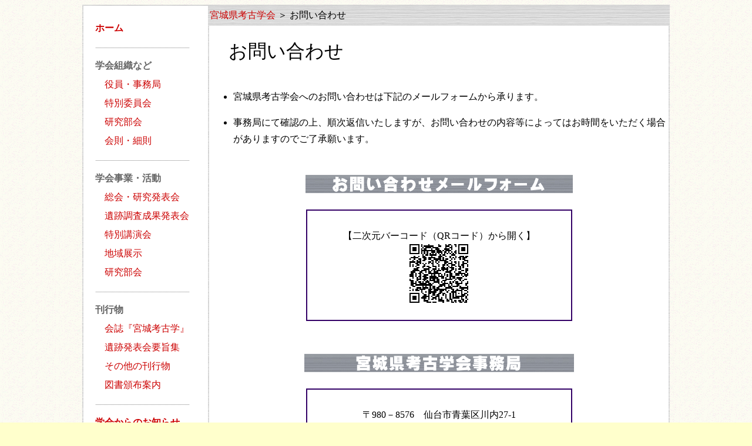

--- FILE ---
content_type: text/html
request_url: http://m-kouko.net/contact/index.html
body_size: 2647
content:
<!DOCTYPE HTML PUBLIC "-//W3C//DTD HTML 4.01 Transitional//EN">
<html lang="ja">
<head>
<meta http-equiv="Content-Type" content="text/html; charset=Shift_JIS">
<meta http-equiv="Content-Style-Type" content="text/css">
<meta name="GENERATOR" content="JustSystems Homepage Builder Version 21.0.5.0 for Windows">
<style type="text/css">
<!--
a:hover{
	text-decoration:none;
color:#ff9900;
}
-->
</style>
<style type="text/css">
<!--
body,td{
	line-height:180%;
}
a{
	text-decoration: none; 
}
-->
</STYLE>
<title>宮城県考古学会-リンク</title>
</head>
<body bgcolor="#ffffcc" text="#000000" link="#cc0000" vlink="#666666" alink="#ff9999" background="b002.gif">
<div align="center">
  <div align="center">
  <div align="center">
  <div align="center">
  <div align="center">
  <div align="center">
  <div align="center">
  <div align="center">
            <table border="0" width="1000" background="wallppr085.gif">
    <col span="1" width="210">
    <tbody>
      <tr>
        <td valign="top" rowspan="2" bgcolor="#ffffff">
                      <table width="210">
                        <col span="1" width="50">
                        <tbody>
            <tr>
                            <td valign="bottom" height="50" colspan="2">　<b><font color="#666666"><a href="../index.htm">ホーム</a></font></b></td>
                          </tr>
            <tr>
                            <td colspan="2">　<img src="line00311.gif" width="161" height="7" border="0"></td>
                          </tr>
            <tr>
                            <td colspan="2">　<b><font color="#666666">学会組織など</font></b></td>
                          </tr>
                  <tr>
                            <td nowrap colspan="2">　　<a href="../board/index.html">役員・事務局</a></td>
                          </tr>
                          <tr>
                            <td nowrap colspan="2">　　<a href="../committee/index.html">特別委員会</a></td>
                          </tr>
                          <tr>
                            <td nowrap colspan="2">　　<a href="../section/summary/index.html">研究部会</a></td>
                          </tr>
                          <tr>
                            <td colspan="2">　　<a href="../rules/index.html" style="text-decoration : none;">会則・細則</a></td>
                          </tr>
                  <tr>
                            <td colspan="2">　<img src="line00311.gif" width="161" height="7" border="0"></td>
                          </tr>
                  <tr>
                            <td colspan="2">　<b><font color="#666666">学会事業・活動</font></b></td>
                          </tr>
                  <tr>
                            <td colspan="2">　　<a href="../assembly/index.html">総会・研究発表会</a></td>
                          </tr>
                  <tr>
                            <td colspan="2">　　<a href="../debriefing/index.html">遺跡調査成果発表会</a></td>
                          </tr>
                          <tr>
                            <td colspan="2">　　<a href="../lectures/index.html">特別講演会</a></td>
                          </tr>
                          <tr>
                            <td colspan="2">　　<a href="../exhibition/index.html">地域展示</a></td>
                          </tr>
                          <tr>
                            <td colspan="2">　　<a href="../section/index.html">研究部会</a></td>
                          </tr>
            <tr>
                            <td colspan="2">　<img src="line00311.gif" width="161" height="7" border="0"></td>
                          </tr>
                  <tr>
                            <td colspan="2">　<b><font color="#666666">刊行物</font></b></td>
                          </tr>
                  <tr>
                            <td colspan="2">　　<a href="../journal/index.html">会誌『宮城考古学』</a></td>
                          </tr>
                  <tr>
                            <td colspan="2">　　<a href="../publications/index2.html">遺跡発表会要旨集</a></td>
                          </tr>
                  <tr>
                            <td colspan="2">　　<a href="../publications/index3.html">その他の刊行物</a></td>
                          </tr>
                  <tr>
                            <td colspan="2">　　<a href="../distribution/index.html">図書頒布案内</a></td>
                          </tr>
                  <tr>
                            <td colspan="2">　<img src="line00311.gif" width="161" height="7" border="0"></td>
                          </tr>
                  <tr>
                            <td colspan="2">　<b><font color="#000000"><a href="../information/index.html">学会からのお知らせ</a></font></b></td>
                          </tr>
                  <tr>
                            <td colspan="2">　<b><font color="#000000"><a href="../paper/index.html" style="text-decoration : none;">連絡紙WEB版</a></font></b></td>
                          </tr>
                  <tr>
                            <td colspan="2">　<img src="line00311.gif" width="161" height="7" border="0"></td>
                          </tr>
                  <tr>
                            <td colspan="2">　<b><font color="#000000"><a href="../members/index.html" style="text-decoration : none;">入会案内</a></font></b></td>
                          </tr>
                  <tr>
                            <td colspan="2">　<b><a href="../post/index.html">投稿案内</a></b></td>
                          </tr>
                  <tr>
                            <td colspan="2">　<img src="line00311.gif" width="161" height="7" border="0"></td>
                          </tr>
                  <tr>
                            <td colspan="2">　<b><a href="../news/index.html">宮城県の考古学情報</a></b></td>
                          </tr>
                  <tr>
                            <td colspan="2">　<b><a href="../news/index2.html">全国の考古学情報</a></b></td>
                          </tr>
                  <tr>
                            <td colspan="2">　<b><a href="../news/index3.html">オンライン考古学情報</a></b></td>
                          </tr>
                  <tr>
                            <td nowrap colspan="2">　<b><a href="../news/index4.html">専門職員採用情報</a></b></td>
                          </tr>
                  <tr>
                            <td nowrap colspan="2">　<img src="line00311.gif" width="161" height="7" border="0"></td>
                          </tr>
                  <tr>
                            <td colspan="2">　<b><font color="#000000"><a href="../link/index.html" style="text-decoration : none;">リンク</a></font></b></td>
                          </tr>
                          <tr>
                            <td colspan="2">　　<a href="#miyagi_youtube"><font size="-1">みやぎ文化財チャンネル</font></a>
                              </td>
                          </tr>
                          <tr>
                            <td colspan="2" valign="middle" style="line-height : 100%;" height="70" align="left">　　<font size="-1"><a href="#jaa2023">日本考古学協会</a><br>
                            </font>　　<a href="#jaa2023"><font size="-1">2023年度宮城大会</font><br>
                            　　災害と境界の考古学</a></td>
                          </tr>
                          <tr>
                            <td valign="middle" style="line-height : 100%;" align="left" colspan="2" height="50">　　<font size="-1"><a href="https://tagajo1300.com/" target="_blank">多賀城創建1300年</a></font><br>
                            　　<a href="https://tagajo1300.com/" target="_blank"><font size="-1">記念特設サイト</font></a></td>
                          </tr>
                          <tr>
                            <td colspan="2">　　<a href="#soran">全国遺跡報告総覧</a></td>
                          </tr>
                          <tr>
                            <td colspan="2">　　<a href="#miyagi">宮城県内の文化財</a></td>
                          </tr>
                          <tr>
                            <td></td>
                            <td><a href="#museum">博物館</a></td>
                          </tr>
                          <tr>
                            <td></td>
                            <td><a href="#university">大学・研究機関</a></td>
                          </tr>
                          <tr>
                            <td colspan="2">　　<a href="#society">考古学関係の学会</a></td>
                          </tr>
                          <tr>
                            <td colspan="2">　<img src="line00311.gif" width="161" height="7" border="0"></td>
                          </tr>
            <tr>
                            <td colspan="2">　<a href="index.html">お問い合わせ</a><br>
              　<a href="../disclaimer/index.html">著作権・免責事項など</a><br>
              　 <font size="-1">&copy;2012- 宮城県考古学会</font></td>
                          </tr>
                </tbody>
              </table>
                      </td>
                  <td valign="middle" align="left"><font color="#000000"><a href="../index.htm" style="text-decoration : none;">宮城県考古学会</a> ＞ お問い合わせ</font></td>
                </tr>
      <tr>
                <td valign="top" bgcolor="#ffffff" align="left"><br>
            <font color="Black" size="+3">　お問い合わせ</font>
      <font color="Black"><br>
                    <br>
                      </font>
                      <ul>
                        <li><font color="Black">宮城県考古学会へのお問い合わせは下記のメールフォームから承ります。</font>
                
                      </ul>
                      <ul>
                        <li><font color="Black">事務局にて確認の上、順次返信いたしますが、お問い合わせの内容等によってはお時間をいただく場合がありますのでご了承願います。</font>
              
                      </ul>
                      <font color="Black"><br>
                      </font>
                      <table width="100%" height="1100">
                  <col span="1" width="15">
                  <tbody>
                    <tr>
                            <td valign="top" align="center"><a href="mailform.html"><img src="mailform.gif" width="455" height="31" border="0" alt="　 お問い合わせメールフォーム 　"></a><br>
              <br>
              <table border="0" bgcolor="#330066" width="453">
                <tbody>
                  <tr>
                    <td align="center" bgcolor="#ffffff" valign="middle"><br>
                    <span style="color: rgb(0, 0, 0); font-family: Meiryo; font-size: medium; font-style: normal; font-variant-ligatures: normal; font-variant-caps: normal; font-weight: 400; letter-spacing: normal; orphans: 2; text-align: -webkit-center; text-indent: 0px; text-transform: none; white-space: normal; widows: 2; word-spacing: 0px; -webkit-text-stroke-width: 0px; background-color: rgb(255, 255, 255); text-decoration-thickness: initial; text-decoration-style: initial; text-decoration-color: initial; display: inline !important; float: none;">【二次元バーコード（QRコード）から開く】</span><a href="https://ssl.form-mailer.jp/fms/59323b90770162" target="_blank"><br>
              <img src="form-qrcode.png" width="100" height="100" border="0"></a><br>
                    <br>
                    </td>
                  </tr>
                </tbody>
              </table>
              <br>
              <br>
              <img src="jimukyoku.gif" width="459" height="31" border="0" alt="　　　宮城県考古学会事務局　　　"><br>
              <br>
              <table border="0" bgcolor="#330066" width="453">
                <tbody>
                  <tr>
                    <td align="center" bgcolor="#ffffff" width="448" height="157" valign="middle"><br>
                    〒980－8576　仙台市青葉区川内27-1<br>
東北大学大学院文学研究科考古学研究室気付<br>
                    FAX　022－795－6073<br>
                    メール　info(a)m-kouko.net　※(a)を@に置き換えて下さい。<br>
                    <br>
                    </td>
                  </tr>
                </tbody>
              </table>
              <br>
                            </td>
                          </tr>
                  </tbody>
                </table>
                      </td>
              </tr>
          </tbody>
  </table>
          </div>
  </div>
</div>
</div>
</div>
  <table border="0" width="1000">
    <tbody>
      <tr>
        <td></td>
      </tr>
    </tbody>
  </table>
</div>
</div>
</div>
</body>
</html>